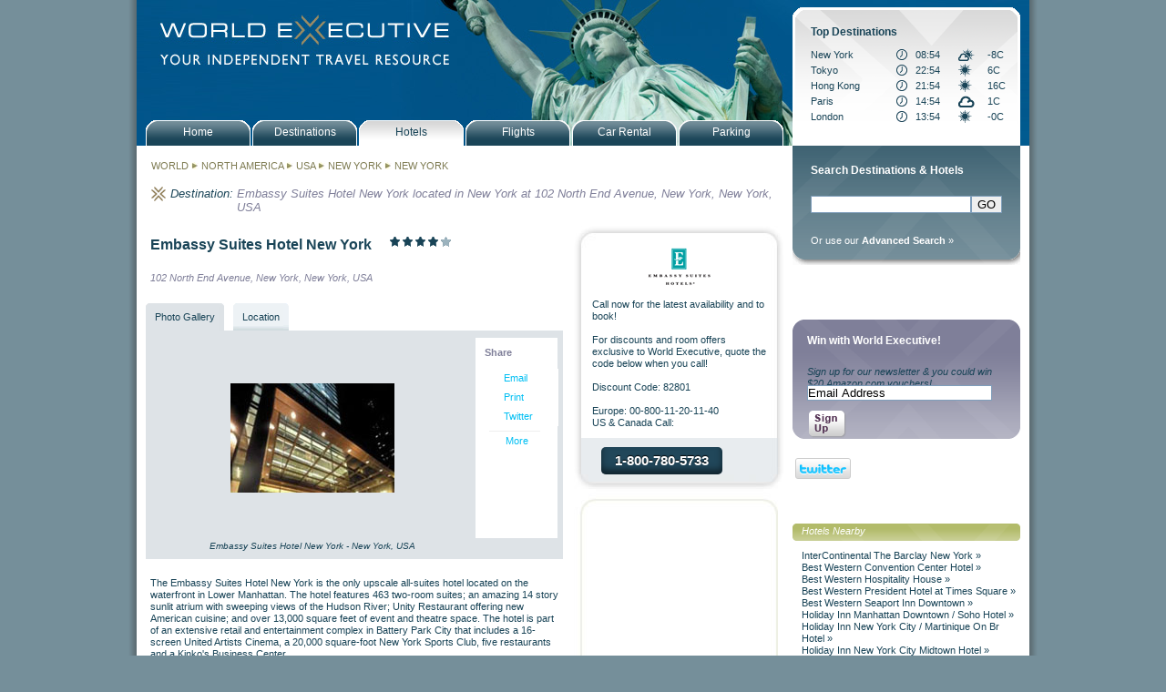

--- FILE ---
content_type: text/html; charset=ISO-8859-1
request_url: https://www.worldexecutive.com/locations/usa/new_york/new_york/72108.html
body_size: 42903
content:
<!DOCTYPE html PUBLIC "-//W3C//DTD XHTML 1.0 Transitional//EN" "http://www.w3.org/TR/xhtml1/DTD/xhtml1-transitional.dtd">
<html xmlns="http://www.w3.org/1999/xhtml" xmlns:og="http://ogp.me/ns#" xmlns:fb="http://www.facebook.com/2008/fbml">
<head>
<meta http-equiv="Content-Type" content="text/html; charset=utf-8" />
<title>Embassy Suites Hotel New York, New York, New York - Embassy Suites Hotels in New York, New York, reservations, deals, discounts and more </title><meta name='description' content='Embassy Suites Hotel New York located in New York at 102 North End Avenue, New York, New York, USA. Hotel reservations, deals and discounts with World Executive.'><meta name='keywords' content='hotels, reservations, city guides, maps, photos, attractions, accommodation, lodging' name='keywords'><link rel="stylesheet" type ="text/css" href="/styles/world_executive.css" />
<link rel="stylesheet" type ="text/css" href="/styles/jquery.autocomplete.css" />
<script type="text/javascript" src="/javascript/ajax.js"></script>
<script type="text/javascript" src="/javascript/nav.js"></script>
<script type="text/javascript" src="/javascript/jquery-1.3.2.min.js"></script>
<script type="text/javascript" src="/javascript/jquery.autocomplete.min.js"></script>
<script type="text/javascript" src="/javascript/functions.js"></script>
<script type="text/javascript" src="/javascript/date_dropdowns.js"></script>
<script type="text/javascript" src="/javascript/lib/prototype.js"></script>
<script type="text/javascript" src="/javascript/src/scriptaculous.js"></script>
<script type='text/javascript' src='https://partner.googleadservices.com/gampad/google_service.js'>
</script>

<script type='text/javascript'>
GS_googleAddAdSenseService("ca-pub-9064613773808379");
GS_googleEnableAllServices();
</script>
<script type="text/javascript" src="/javascript/google_tags.js"></script>
<script type='text/javascript'>
//GA_googleAddSlot("ca-pub-9064613773808379", "wex_alllocations_allpages_maincolumn_lower01_banner_468x60");
//GA_googleAddSlot("ca-pub-9064613773808379", "wex_alllocations_allpages_rightcolumn_upper01_banner_250x250");
//GA_googleAddSlot("ca-pub-9064613773808379", "wex_alllocations_allpages_rightcolumn_lower01_banner_250x250");
</script>
<script type='text/javascript'>
GA_googleFetchAds();
</script>

<style>
#mainPic {
background-image:url(/images/banners/wex_banner_newyork.jpg);}
</style>
<meta property="fb:page_id" content="169381696438650" />
    <meta property="og:title" content="Embassy Suites Hotel New York"/>
    <meta property="og:type" content="hotel"/>
    <meta property="og:url" content="http://www.worldexecutive.com/locations/usa/new_york/new_york/72108.html"/>
    <meta property="og:image" content="http://www.worldexecutive.com/images/wex_avatar.gif"/>
    <meta property="og:site_name" content="WorldExecutive.com"/>
    <meta property="fb:admins" content="604055089"/>
    <meta property="og:description"
          content="The Embassy Suites Hotel New York is the only upscale all-suites hotel located on the waterfront in Lower Manhattan. The hotel features 463 two-room suites; an amazing 14 story sunlit atrium with sweeping views of the Hudson River; Unity Restaurant offering new American..."/>
</head>
<body>
<script type="text/javascript">
var gaJsHost = (("https:" == document.location.protocol) ? "https://ssl." : "http://www.");
document.write(unescape("%3Cscript src='" + gaJsHost + "google-analytics.com/ga.js' type='text/javascript'%3E%3C/script%3E"));
</script>
<script type="text/javascript">
try {
var pageTracker = _gat._getTracker("UA-2100464-1");
pageTracker._setDomainName("none");
pageTracker._setAllowLinker(true);
pageTracker._trackPageview();
var ecTracker = _gat._getTracker("UA-2100464-8");
ecTracker._setDomainName(".worldexecutive.com");
ecTracker._trackPageview();
} catch(err) {}</script><div id="all">
	<div id="wrapper">
		<div id="mainPic" class="hotelsPic"><div id="logoLink"><a href="/"><img src="/images/misc/wex_spacer.gif" width="330" height="60" border="0"></a></div></div>

<div id="navHolder">
	<div id="navMainButton"><a href="/index.php" class="primNav"><p class="navText">Home</p></a></div>
	<div id="navMainButton"> <a href="/locations" class="primNav"><p class="navText">Destinations</p></a></div>
	<div id="navMainButtonHold"> <a href="/search.php" class="primNav"><p class="navText">Hotels</p></a></div>
	<div id="navMainButton"> <a href="/air.php" class="primNav"><p class="navText">Flights</p></a></div>
	<div id="navMainButton"> <a href="/car_rental.php" class="primNav"><p class="navText">Car Rental</p></a></div>
	<div id="navMainButton"> <a href="/parking.php" class="primNav"><p class="navText">Parking</p></a></div>
</div>
		<!--start of Left Col-->

		<div id="leftCol" class="leftColBg">

		<div style='margin-bottom:16px;padding-left:16px;'><h2><a href='/locations/' style='color:#7F7C53;'>WORLD</a> <img width='8 height='8' src='/images/misc/wex_arrow.gif'> <a href='/locations/north_america/' title='North America' style='color:#7F7C53;'>NORTH AMERICA</a> <img width='8 height='8' src='/images/misc/wex_arrow.gif'> <a href='/locations/north_america/usa/' title='USA' style='color:#7F7C53;'>USA</a> <img width='8 height='8' src='/images/misc/wex_arrow.gif'> <a href='/locations/north_america/usa/new_york/' title='New York' style='color:#7F7C53;'>NEW YORK</a> <img width='8 height='8' src='/images/misc/wex_arrow.gif'> <a href='/locations/north_america/usa/new_york/new_york/' title='New York' style='color:#7F7C53;'>NEW YORK</a></h2></div><div style='clear:both;'><!-- --></div><table cellpadding='0' cellspacing='0' border='0'><tr><td valign='top'><img src='/images/misc/wex_logo_gold.gif' class='miniLogo' width='16' height='16' alt='' title=''/></td><td valign='top'><h2 style='font-style:italic;font-size:13px;'>Destination:&nbsp;</h2></div></td><td valign='top'><div class='breadcrumb'><p class='place' style='display:inline;'>Embassy Suites Hotel New York located in New York at 102 North End Avenue, New York, New York, USA</span></div></td></tr></table><div style='clear:both;'><!-- --></div><br>

  <div id="clear"></div>


  <div id="widgetsCol"><!--start Widgets Col-->
<style>
.blend {
	font-size:10px;
}
.quickReservationTable td {
	font-size:10px;
}
#tripAdvisorFrame {
	width:210px;
	height:630px;
	margin:10px;
	margin-top:17px;
	border:0px;
}
</style>
<script lanaguage="javascript">

function preQuickReservation(position) {

	var source = "them";
	var form = document.quickReservations;
	if (form.bookDirectly) {
		if (form.bookDirectly.checked) {
			//they wish to book with the hotel
			if (form.url_hotel_site.value!="") {
				//use the url_hotel_site if we have one
				form.url.value = form.url_hotel_site.value;
			} else {
				//use the url_booking
				form.url.value = form.url_booking.value;
				var pos=form.url.value.indexOf("worldexecutive.com");
				if (pos>0) {
					source = "us";
				}
			}
		}
	}
	if (form.bookWex) {
		if (form.bookWex.checked) {
			//they wish to book directly
			if (form.url_wex.value!="") {
				form.url.value = form.url_wex.value;
			} else {
				form.url.value = form.url_booking.value;
			}
			source = "us";
		}
	}

	//run the page tracking
	trackOut('Pegasus', 'New_York', 'New_York', 'USA', 'details', 'Embassy_Suites', 'Embassy_Suites_Hotel_New_York', '/usa/new_york/new_york',source,position,'72108');
	if (source=="us") {
		pageTracker._link(this.href);
	}

	quickReservation();
}

</script>
<form name="quickReservations">

	<input type="hidden" name="url_hotel_site" value="">
	<input type="hidden" name="url_booking" value="https://reservations.worldexecutive.com/wex/index.jsp?hotelCode=ES;NYCNY&display=hotel&searchType=hotel">
	<input type="hidden" name="url_wex" value="https://reservations.worldexecutive.com/wex/index.jsp?hotelCode=ES;NYCNY&display=hotel&searchType=hotel&arrivalDate=|syear|-|smonth|-|sday|&departureDate=|eyear|-|emonth|-|eday|&adults=|adults|&rooms=|rooms|&tunnel=true">
	<input type="hidden" name="url">

	<input type="hidden" name="nights" value="1">

	<table cellpadding="0" cellspacing="0" border="0" style="width:231px;">
		<tr>
			<td style="background-image:url('/images/misc/wex_background_book_top.jpg');width:231px;">
				<div style="margin:20px;margin-bottom:10px;">
					<div style="text-align:center;"><img src="/images/embassy_suites.gif" alt="" title=""></div>
<!-- phone number -->
<div style='padding-top:10px;'>
Call now for the latest availability and to book!
<br /><br />
For discounts and room offers exclusive to World Executive, quote the code below when you call!
<br /><br />
Discount Code: 82801
<br /><br />
Europe: 00-800-11-20-11-40
<br />
US & Canada Call: 
</div>
<div style="display:none;"> 						<h3 style='border-top:1px solid #d4d4d4;display:block;margin-top:10px;padding-top:10px;padding-bottom:10px;font-weight:bold;'>Fast Hotel Reservations</h3>

						<table border="0" class="quickReservationTable" cellpadding="0" cellspacing="2">
							<tr>
								<td>Arrive </td>
								<td colspan="3" nowrap><SCRIPT language="javascript">createDateDropdown("quickReservations","from");</script></td>
								<td><div id="fromDay" name="fromDay"></div></td>
							</tr>
							<tr>
								<td>&nbsp;</td>
							</tr>
							<tr>
								<td>Depart </td>
								<td colspan="3" nowrap><SCRIPT language="javascript">createDateDropdown("quickReservations","to");</script></td>
								<td><div id="toDay" name="toDay"></div></td>
							</tr>
							<tr>
								<td>&nbsp;</td>
							</tr>
							<tr>
								<td>Adults </td>
								<td><select name="adults" id="adults" class="blend">
																	<option value="1">1</option>
																	<option value="2">2</option>
																	<option value="3">3</option>
																	<option value="4">4</option>
																	<option value="5">5</option>
																	<option value="6">6</option>
																	<option value="7">7</option>
																	<option value="8">8</option>
																	<option value="9">9</option>
																	<option value="10">10</option>
																	<option value="11">11</option>
																	<option value="12">12</option>
																	<option value="13">13</option>
																	<option value="14">14</option>
																	<option value="15">15</option>
																	<option value="16">16</option>
																	<option value="17">17</option>
																	<option value="18">18</option>
																	<option value="19">19</option>
																	<option value="20">20</option>
																	</select></td>
								<td align="right">Rooms </td>
								<td colspan="2"><select name="rooms" id="rooms" class="blend">
																	<option value="1">1</option>
																	<option value="2">2</option>
																	<option value="3">3</option>
																	<option value="4">4</option>
																	<option value="5">5</option>
																	<option value="6">6</option>
																	<option value="7">7</option>
																	<option value="8">8</option>
																	<option value="9">9</option>
																	</select></td>
							</tr>
							<tr>
								<td>&nbsp;</td>
							</tr>
							<tr>
								<td colspan="4"><div id="days" name="days" class="blend" style="width:50px;display:none;">1</div></td>
							</tr>
						</table>
						<script language="javascript">update_days("quickReservations","from");</script>
					</div>
				</div>
			</td>
		</tr>
		<tr>
			<td style="background-image:url('/images/misc/wex_background_book_bottom.jpg');background-position:bottom center;">
				<div style="padding:20px;padding-top:10px;">
					<div style="font-size:11px;margin-bottom:10px;display:none;">
						

					</div>
					<div>
																<!-- <img src="/images/buttons/wex_btn_check_availability2.jpg" border="0"> -->
						<span class="phonebutton">1-800-780-5733</span>
										</div>
				</div>
			</td>
		</tr>
	</table>
</form>
<style>
.phonebutton {
	color:#ffffff;
	font-weight:bold;
	font-size:140%;
	background-color:#21475A;
	padding:6px 15px 6px 15px;
	margin-left:10px;
	border-radius:5px; 
	-moz-border-radius:5px; 
	-webkit-border-radius:5px; 
	display:inline-block;
	-webkit-text-shadow: 0px -1px 1px rgba(0,0,0,0.9);
	text-shadow: 0px -1px 1px rgba(0,0,0,0.9);
	box-shadow: inset 0px -5px 7px 0px rgba(0,0,0,0.5);
	-webkit-box-shadow: inset 0px -5px 7px 0px rgba(0,0,0,0.5);
	-moz-box-shadow: inset 0px -5px 7px 0px rgba(0,0,0,0.5);
}
</style>

<div style="background-image:url('/images/misc/wex_tripadvisor_background.jpg');width:231px;height:660px;">
	<iframe src="http://www.tripadvisor.com/WidgetEmbed-cdspropertysummary?partnerId=48CFA1AAC03241889D071715368820FD&lang=en_UK&locationId=208452&display=true" id="tripAdvisorFrame" frameborder="no"></iframe>
</div>

  <!--<p class="bookHotel">Visit hotel site &raquo;</p>-->



  </div><!--end Widgets Col-->

  <div id="city"><!--start of hotel Detail-->
<table cellpadding="0" cellspacing="0" border="0" style="padding-left:5px;">
	<tr>
		<td valign="top">
			<h1 class="featuredHotelsTitleSub">Embassy Suites Hotel New York</h1>
		</td>
		<td valign="top" nowrap style="padding-top:12px;padding-left:10px;">
			<img src="/images/misc/wex_star_on.gif" height="11" width="11" border="0" alt="">
			<img src="/images/misc/wex_star_on.gif" height="11" width="11" border="0" alt="">
			<img src="/images/misc/wex_star_on.gif" height="11" width="11" border="0" alt="">
			<img src="/images/misc/wex_star_on.gif" height="11" width="11" border="0" alt="">
			<img src="/images/misc/wex_star_off.gif" height="11" width="11" border="0" alt="">
		</td>
	</tr>
	<tr>
		<td colspan="2"><p class="detailHotelAddress">102 North End Avenue, New York, New York, USA</p></td>
	</tr>
</table>
<style>
.slide {
	margin-left: 0px;
	position: absolute;
	top: 100;
	width: 350px;
	height: 220px;
}
div {}
/* AddThis Vertical Layout Menu */
.addthis_toolbox .vertical {
    background: #fff;
    width: 80px;
    padding: 1px;
}

.addthis_toolbox .vertical a {
    position: relative;
    display: block;
    background: #fff;
    width: 60px;
    padding: 4px 0 4px 30px;
    text-decoration: none;
    color: #00bff3;
}

.addthis_toolbox .vertical a:hover {    
    background: #f5f5f5;
    color: #027999;
    text-decoration: none;
}

.addthis_toolbox .vertical span {
    position: absolute;
    left: 10px;
    top: 4px;
}

.addthis_toolbox .vertical .more {
    border-top: solid 1px #eee;
    margin: 5px 10px 10px 14px;
    text-align: center;
}

.addthis_toolbox .vertical .more a {
    padding: 4px 0;
    margin: 0;
}
.addthis_toolbox .vertical .more a:hover {
    background: none;
}

.addthis_toolbox .vertical .more span {
    display: none;
}
</style>
<script language="Javascript">
var tab = 1;
function switchTabs(t)
{
	if(tab!=t){
		if(t==1){
			//propSlideShow, propMap
			$('propSlideShow').show();
			$('propMap').hide();
			$('mapTabStatic').setStyle({backgroundImage:"url(/images/misc/wex_map_tab_on_left.gif)"}); 
			$('mapTabInteractive').setStyle({backgroundImage:"url(/images/misc/wex_map_tab_off_left.gif)"});
			$('mapTabStaticLink').setStyle({backgroundImage:"url(/images/misc/wex_map_tab_on_right.gif)"}); 
			$('mapTabInteractiveLink').setStyle({backgroundImage:"url(/images/misc/wex_map_tab_off_right.gif)"});
		}else{
			$('propSlideShow').hide();
			$('propMap').show();
			resize();
			$('mapTabStatic').setStyle({backgroundImage:"url(/images/misc/wex_map_tab_off_left.gif)"}); 
			$('mapTabInteractive').setStyle({backgroundImage:"url(/images/misc/wex_map_tab_on_left.gif)"});
			$('mapTabStaticLink').setStyle({backgroundImage:"url(/images/misc/wex_map_tab_off_right.gif)"}); 
			$('mapTabInteractiveLink').setStyle({backgroundImage:"url(/images/misc/wex_map_tab_on_right.gif)"});
		}
		tab = t;
	}
}
</script>
	<!--  BEGIN MAP TABS TOP -->
	<div id='mapTabs' style='height:30px;margin-left:10px;'>
		<div id='mapTabStatic' style='background-image: url(/images/misc/wex_map_tab_on_left.gif);'>
			<a href='javascript:switchTabs(1);' id='mapTabStaticLink' style='background-image: url(/images/misc/wex_map_tab_on_right.gif);'>Photo Gallery</a>
		</div>
		<div id='mapTabInteractive' style='background-image: url(/images/misc/wex_map_tab_off_left.gif);'>
			<a href='javascript:switchTabs(2);' id='mapTabInteractiveLink' style='background-image: url(/images/misc/wex_map_tab_off_right.gif);'>Location</a>
		</div>
		<div id='clear'></div>
	</div>
	<div style='margin:0px 0px 20px 10px;'>
		<div style='background-color:#DEE3E7;width:458px;'>
			<div id='mapContentStatic' style='padding: 5px; position: relative;'>
	<!--  END MAP TABS TOP -->

<table>
	<tr>
		<td valign="top">
			<!-- Begin slideshow -->
			<div id="propSlideShow" style="background-color:#dee3e7;width:350px;">
				<div style="height:220px;">
<div class='slide' id='slide1'><table cellpadding='0' cellspacing='0' border='0'><tr><td align='center' valign='middle' style='width:350px;height:220px;'><img src='/pics/z1065/nycny_b1.jpg' width='180px' height='120' ></td></tr></table></div>
				</div>
				<div style="text-align:center;padding-top:3px"><em style="font-size:10px;">Embassy Suites Hotel New York - New York, USA</em></div>
			</div>
			<!-- End slideshow -->

			<!-- Begin Map -->
			<div id="propMap" style="background-color:#dee3e7;width:350px;display:none;">
				<div id="map_canvas" style="width:350px;height:220px;"></div>
    <script src="http://maps.google.com/maps?file=api&amp;v=2&amp;key=ABQIAAAAfpswZvhQhC8tnMNnNxqSxhSQNq8X0HUk_IEbqiuSrxj3spyflhT6zbMqjM6wEVGUbc_eFiQXGNqHZg" type="text/javascript"></script>
    <script type="text/javascript">
    var map;
    function initializeMap() {
      if (GBrowserIsCompatible()) {
        map = new GMap(document.getElementById("map_canvas"));
        map.addControl(new GLargeMapControl3D());
        map.addControl(new GMapTypeControl());
        map.setCenter(new GLatLng(40.7148246765137, -74.0160140991211), 13);
 
        var latlng = new GLatLng(40.7148246765137, -74.0160140991211);
        map.addOverlay(new GMarker(latlng));
      }
	}
 
    function resize() {
        if (map) {
            map.checkResize();
            map.panTo(new GLatLng(40.7148246765137, -74.0160140991211));
        }
    }

    function initProp(){
    	initializeMap();
    }
    
    window.onload = initProp;
    window.onunload = GUnload;

    </script>

			</div>
			<!-- End Map -->
		</td>
		<td valign="top">
			<div id="propAddthis" style="background-color:#ffffff;width:90px;height:220px">
				<div style="padding:10px;color:#7F7F99;font-weight:bold;">Share</div>
				<div class="addthis_toolbox">
				    <div class="vertical">
				        <a class="addthis_button_email">Email</a>
				        <a class="addthis_button_print">Print</a>
				        <a class="addthis_button_twitter">Twitter</a>
				        <div class="more">
				            <a class="addthis_button_expanded">More</a>
				        </div>
				        <div style="padding-left:10px">
				        	<script src="http://connect.facebook.net/en_US/all.js#xfbml=1"></script><fb:like href="http://www.worldexecutive.com/locations/usa/new_york/new_york/72108.html" layout="box_count" show_faces="false" width="70"></fb:like>
				        </div>
				    </div>
				</div>
			</div>
		</td>
	</tr>
</table>
<!--  BEGIN MAP TABS BOTTOM -->
			</div>
		</div>
	</div>
<!--  END MAP TABS BOTTOM -->


<div class="indent"><div class="content"><p>The Embassy Suites Hotel New York is the only upscale all-suites hotel located on the waterfront in Lower Manhattan. The hotel features 463 two-room suites; an amazing 14 story sunlit atrium with sweeping views of the Hudson River; Unity Restaurant offering new American cuisine; and over 13,000 square feet of event and theatre space. The hotel is part of an extensive retail and entertainment complex in Battery Park City that includes a 16-screen United Artists Cinema, a 20,000 square-foot New York Sports Club, five restaurants and a Kinko's Business Center.<br>The hotel's luxurious suites provide each guest with a spacious separate living room and private bedroom, minibar, two telephones, two televisions, web TV, and high-speed Internet access. Beautifully appointed suites range in size from 450 to 800 square feet, larger than many apartments in Manhattan. Each guest not only enjoys a suite with all the comforts of home, but a complimentary cooked-to-order breakfast and evening beverages. Other amenitites include an iron and ironing board, hair dryer, safe, coffee maker, and plush terrycloth robes. The hotel is wired for the information age with a fiber optic backbone that provides fast, state of the art connectivity, and is equipped with three phone lines, voice mail and dataport.<br>The visual experience at the hotel is truly impressive. Many suites have sweeping views of the Hudson River, NY Harbor and the Statue of Liberty or the Financial District's breathtaking architecture. The hotel's artistic centerpiece is the atrium's dramatic 11-story centerpiece created by Sol Lewitt. Many other artworks are exhibited throughout the hotel, including murals by Pat Steir and pieces by world-renowned artists. <br>Within walking distance of the hotel is the NY Harbor and the Statue of Liberty, The World Financial Center's Shops and Eateries, Wall Street and the New York Stock Exchange, scenic parks like Battery Park and South Cove and the romantic Hudson River Esplanade. The site of The World Trade Center is one block from the hotel. <br>Lower Manhattan is a cultural destination in its own right. A dozen museums are now operating including the newly opened Irish Hunger Memorial, Museum of Jewish Heritage, National Museum of the American Indian, South Street Seaport Museum, Guggenheim Museum, New York City Police Museum, Federal Hall National Memorial, American Numismatic Society, Trinity Museum, Musem of Women, Museum of Financial History, New York Mercantile Exchange Museum, Castle Clinton National Monument and the NYSE Interactive Education Center. Ferries to the Statue of Liberty and Ellis Island, Pier 11 and New Jersey are a short distance from the hotel. The neighborhoods of Tribeca, SOHO, Little Italy, Chinatown and Greenwich Village are all nearby.<br>The hotel features a newly designed restaurant, Unity. Under the direction of Master Chef, the menu at Unity features traditional American cuisine with a modern twist, accompanied by a comprehensive international wine collection. The space, designed by Alexandra Champalimaud & Associates, reflects themes of harmony and patriotism.</p><p><b>Amenities Description</b></p><p>AM/FM Alarm Clock; Coffee Maker in Room; Hairdryers Available; Mini Bar; Modem Lines in Room; Free Newspaper; Restaurant; Fitness Center or Spa; Television with Cable</p><p><b>Location Description</b></p>The Embassy Suites hotel is in the heart of the Financial District. The hotel is close to Wall Street and many famous sights including Ellis Island, The Statue of Liberty, South Street Seaport and a dozen museums. Several culturally diverse neighborhoods are nearby including Tribeca, SOHO, China Town, Little Italy and Grenwhich Village. Ferries to New Jersey, The Statue of Liberty and Ellis Island are less than one block away.</p><p><b>Directions</b></p><p>From LaGuardia Airport - Take Grand Central Pkwy West to Brooklyn Queens Expwy, then go west and take Brooklyn Battery Tunnel. After exiting Tunnel, bear left and follow signs for West St. Make a right onto West and go five blocks. Turn left onto Vesey St and proceed one block. Make a right onto North End. The hotel is on the corner of Vesey and North End. Main entrance on North End Ave.<br>From JFK Intl Airport - Take Belt Pkwy West to Brooklyn Battery Tunnel. After exiting Tunnel, bear left and follow signs for West St. Follow directions above.<br>From Newark Airport - Take New Jersey Turnpike North to Holland Tunnel, Exit 14C. Exit Tunnel onto Canal St and make a left. Follow Canal to West St or West Side Hwy S and turn left. Take West St downtown, south to Vesey St. Make a right onto Vesey and proceed one block to North End and turn right. Hotel is on the corner of Vesey and North End. Main entrance is on North End Ave.<br>From East Side of Manhattan - Take FDR Drive South around the tip of Manhattan, follow FDR towards Battery Tunnel. This will lead you to West St. Follow West to Vesey St, about five blocks. Make a left onto Vesey and proceed one block. Turn right onto North End and the hotel is on the corner of Vesey and North End. Main entrance is on North End.</p><p><b></b></p><p></p><br><br>	</div>
</div>
</div>
<div id="clear"></div>
<div class='indent'><h2>New York, New York Hotels and City Guide</h2>New York Hotels and New York Guide with New York maps, top attractions, room reservations and hotel deals at a wide range of the best New York hotels</div><div class='indent'><div class='icon'><a href='/locations/north_america/usa/new_york/new_york/' onmouseout="MM_swapImgRestore()" onmouseover="MM_swapImage('cityguide','','/images/nav/icons/wex_icon_cityguide_on.gif',1)"><img src='/images/nav/icons/wex_icon_cityguide.gif' alt='New York, New York City Guide' name='cityguide' width='35' height='35' border='0' id='cityguide' /><p class='iconName'>City<br/>Guide</p></a></div><div class='icon'><a href='/locations/north_america/usa/new_york/new_york/hotels.html' onmouseout="MM_swapImgRestore()" onmouseover="MM_swapImage('hotels','','/images/nav/icons/wex_icon_hotels_on.gif',1)"><img src='/images/nav/icons/wex_icon_hotels.gif' alt='New York, New York Hotels' name='hotels' width='35' height='35' border='0' id='hotels' /><p class='iconName'>Hotels</p></a></div><div class='icon'><a href='/locations/north_america/usa/new_york/new_york/maps.html' onmouseout="MM_swapImgRestore()" onmouseover="MM_swapImage('maps','','/images/nav/icons/wex_icon_maps_on.gif',1)"><img src='/images/nav/icons/wex_icon_maps.gif' alt='New York, New York Maps' name='maps' width='35' height='35' border='0' id='maps' /><p class='iconName'>Maps</p></a></div><div class='icon'><a href='/locations/north_america/usa/new_york/new_york/currency.html' onmouseout="MM_swapImgRestore()" onmouseover="MM_swapImage('currency','','/images/nav/icons/wex_icon_currency_on.gif',1)"><img src='/images/nav/icons/wex_icon_currency.gif' alt='New York, New York Currency' name='currency' width='35' height='35' border='0' id='currency' /><p class='iconName'>Currency</p></a></div><div class='icon'><a href='/locations/north_america/usa/new_york/new_york/weather.html' onmouseout="MM_swapImgRestore()" onmouseover="MM_swapImage('weather','','/images/nav/icons/wex_icon_weather_on.gif',1)"><img src='/images/nav/icons/wex_icon_weather.gif' alt='New York, New York Weather' name='weather' width='35' height='35' border='0' id='weather' /><p class='iconName'>Weather</p></a></div><div class='icon'><a href='/locations/north_america/usa/new_york/new_york/airports.html' onmouseout="MM_swapImgRestore()" onmouseover="MM_swapImage('airports','','/images/nav/icons/wex_icon_airports_on.gif',1)"><img src='/images/nav/icons/wex_icon_airports.gif' alt='New York, New York Airports' name='airports' width='35' height='35' border='0' id='airports' /><p class='iconName'>Airports</p></a></div><div class='icon'><a href='/locations/north_america/usa/new_york/new_york/orientation.html' onmouseout="MM_swapImgRestore()" onmouseover="MM_swapImage('orientation','','/images/nav/icons/wex_icon_orientation_on.gif',1)"><img src='/images/nav/icons/wex_icon_orientation.gif' alt='New York, New York Getting There' name='orientation' width='35' height='35' border='0' id='orientation' /><p class='iconName'>Getting<br>There</p></a></div><div class='icon'><a href='/locations/north_america/usa/new_york/new_york/transport.html' onmouseout="MM_swapImgRestore()" onmouseover="MM_swapImage('transport','','/images/nav/icons/wex_icon_transport_on.gif',1)"><img src='/images/nav/icons/wex_icon_transport.gif' alt='New York, New York Transportation' name='transport' width='35' height='35' border='0' id='transport' /><p class='iconName'>Transport</p></a></div><div class='icon'><a href='/locations/north_america/usa/new_york/new_york/business_tips.html' onmouseout="MM_swapImgRestore()" onmouseover="MM_swapImage('business_tips','','/images/nav/icons/wex_icon_business_tips_on.gif',1)"><img src='/images/nav/icons/wex_icon_business_tips.gif' alt='New York, New York Business Tips' name='business_tips' width='35' height='35' border='0' id='business_tips' /><p class='iconName'>Business<br>Tips</p></a></div><div class='icon'><a href='/locations/north_america/usa/new_york/new_york/tips.html' onmouseout="MM_swapImgRestore()" onmouseover="MM_swapImage('tips','','/images/nav/icons/wex_icon_tips_on.gif',1)"><img src='/images/nav/icons/wex_icon_tips.gif' alt='New York, New York Travel Tips' name='tips' width='35' height='35' border='0' id='tips' /><p class='iconName'>Travel<br>Tips</p></a></div><div class='icon'><a href='/locations/north_america/usa/new_york/new_york/attractions.html' onmouseout="MM_swapImgRestore()" onmouseover="MM_swapImage('attractions','','/images/nav/icons/wex_icon_attractions_on.gif',1)"><img src='/images/nav/icons/wex_icon_attractions.gif' alt='New York, New York Attractions' name='attractions' width='35' height='35' border='0' id='attractions' /><p class='iconName'>Attractions</p></a></div><div style='clear:both;'><!-- --></div><div class='icon'><a href='/locations/north_america/usa/new_york/new_york/restaurants.html' onmouseout="MM_swapImgRestore()" onmouseover="MM_swapImage('restaurants','','/images/nav/icons/wex_icon_restaurants_on.gif',1)"><img src='/images/nav/icons/wex_icon_restaurants.gif' alt='New York, New York Restaurants' name='restaurants' width='35' height='35' border='0' id='restaurants' /><p class='iconName'>Eating<br>Out</p></a></div><div class='icon'><a href='/locations/north_america/usa/new_york/new_york/entertainment.html' onmouseout="MM_swapImgRestore()" onmouseover="MM_swapImage('entertainment','','/images/nav/icons/wex_icon_entertainment_on.gif',1)"><img src='/images/nav/icons/wex_icon_entertainment.gif' alt='New York, New York Entertainment' name='entertainment' width='35' height='35' border='0' id='entertainment' /><p class='iconName'>Going<br>Out</p></a></div><div class='icon'><a href='/locations/north_america/usa/new_york/new_york/shopping.html' onmouseout="MM_swapImgRestore()" onmouseover="MM_swapImage('shopping','','/images/nav/icons/wex_icon_shopping_on.gif',1)"><img src='/images/nav/icons/wex_icon_shopping.gif' alt='New York, New York Shopping' name='shopping' width='35' height='35' border='0' id='shopping' /><p class='iconName'>Shopping</p></a></div><div class='icon'><a href='/locations/north_america/usa/new_york/new_york/other.html' onmouseout="MM_swapImgRestore()" onmouseover="MM_swapImage('other','','/images/nav/icons/wex_icon_other_on.gif',1)"><img src='/images/nav/icons/wex_icon_other.gif' alt='New York, New York Visa and Passports' name='other' width='35' height='35' border='0' id='other' /><p class='iconName'>Visas</p></a></div><div class='icon'><a href='/locations/north_america/usa/new_york/new_york/deals.html' onmouseout="MM_swapImgRestore()" onmouseover="MM_swapImage('deals','','/images/nav/icons/wex_icon_deals_on.gif',1)"><img src='/images/nav/icons/wex_icon_deals.gif' alt='New York, New York Deals' name='deals' width='35' height='35' border='0' id='deals' /><p class='iconName'>Deals</p></a></div><div class='icon'><a href='/locations/north_america/usa/new_york/new_york/guide_download.html' onmouseout="MM_swapImgRestore()" onmouseover="MM_swapImage('guide_download','','/images/nav/icons/wex_icon_guide_download_on.gif',1)"><img src='/images/nav/icons/wex_icon_guide_download.gif' alt='New York, New York Guide Download' name='guide_download' width='35' height='35' border='0' id='guide_download' /><p class='iconName'>Guide<br>Download</p></a></div></div><div style='clear:both;'><!-- --></div><br>


  <!--end of hotel Detail-->

			<div style="clear:both;"><!-- --></div>
<br><br>
<div class="indent">
	<div style="float:left;width:468px;">
		<script type='text/javascript'>GA_googleFillSlot('wex_northamerica_usa_allpages_maincolumn_lower01_banner_468x60');</script>	</div>
</div>
		</div>

		<!--end of Left Col-->

		<!--start of Right Col-->

		<div id="rightCol" class="rightColBg">

			<script language="javascript">

function gotoDestination() {
	continent = document.getElementById("destinationContinent").value;
	country = document.getElementById("destinationCountry").value;
	state = document.getElementById("destinationState").value;
	if (continent=="") {
		alert("Please specify a continent");
		return false;
	}
	url = "/locations/"+continent+"/";
	if (country!="") {
		url = url+country + "/";
	}
	if (state!="") {
		url = url+state + "/";
	}
	document.location = url;
}

</script>
<div style="position:absolute;top:-152px;left:10px;z-index:100;">




	<!--start of Destination Search-->
		<form action="/search.php" method="get" name="destinationSearch">
			<input type="hidden" name="type" value="destination">
			<div id="destinationSearchHolder">
				<div class="destinationSearch">
					<p class="destinationSearchTitle">Top Destinations</p>
					<table cellpadding="0" cellspacing="0" border="0" width="100%">

						<tr style="height:17px;">
							<td><a href="/locations/north_america/usa/new_york/new_york/?">New York</a></td>
							<td><img src="/images/misc/wex_time.gif"></td>
														<td>08:54</td>
							<td><img src="/images/weather/icons_small/ptcloudy.gif"></td>
							<td>-8C</td>
						</tr>
							<tr style="height:17px;">
							<td><a href="/locations/asia_pacific/japan/tokyo/?">Tokyo</a></td>
							<td><img src="/images/misc/wex_time.gif"></td>
														<td>22:54</td>
							<td><img src="/images/weather/icons_small/clr.gif"></td>
							<td>6C</td>
						</tr>
							<tr style="height:17px;">
							<td><a href="/locations/asia_pacific/china/hong_kong/?">Hong Kong</a></td>
							<td><img src="/images/misc/wex_time.gif"></td>
														<td>21:54</td>
							<td><img src="/images/weather/icons_small/clr.gif"></td>
							<td>16C</td>
						</tr>
							<tr style="height:17px;">
							<td><a href="/locations/europe/france/paris/?">Paris</a></td>
							<td><img src="/images/misc/wex_time.gif"></td>
														<td>14:54</td>
							<td><img src="/images/weather/icons_small/cloudy.gif"></td>
							<td>1C</td>
						</tr>
							<tr style="height:17px;">
							<td><a href="/locations/europe/england/london/?">London</a></td>
							<td><img src="/images/misc/wex_time.gif"></td>
														<td>13:54</td>
							<td><img src="/images/weather/icons_small/clr.gif"></td>
							<td>-0C</td>
						</tr>
						</table>
				</div>
			</div>
		</form>
	<!--end of Destination Search-->
</div>

			<!--start of Hotel Search-->

<form id="searchForm" name="searchForm" method="get" action="/search.php" onsubmit="return validateForm();">
	<input name="maxreturn" type="hidden" value="200">
	<input checked="checked" name="rating1" type="checkbox" checked style="display:none;">
	<div id="hotelSearchHolder">
		<div class="hotelSearch">
			<p class="hotelSearchTitle">Search Destinations & Hotels</p>
			<p><input type="text" name="destination" id="search" style="width:170px;float:left;margin:0px;"><input type="hidden" name="source" value="sidebar"><input type="submit" value="GO">
			<!--<a href="javascript:{}" onclick="javascript:document.hotelSearch.submit();"><img src="/images/nav/wex_go_btn_hotel.gif" class="go_btn" border="0" width="20" height="20" alt="" title=""/></a>-->
			<div><br><a href="/search.php">Or use our <b>Advanced Search</b> &raquo;</a></div>
		</div>

	</div>

</form>

<!--end of Hotel Search-->
			<div style="margin-bottom:20px;margin-top:20px;width:250px;">
	<div style="float:left;width:120px;">
		<script type='text/javascript'>GA_googleFillSlot('wex_northamerica_usa_allpages_rightcolumn_upper_left01_banner_120x240');</script>	</div>
	<div style="float:left;width:120px;margin-left:10px;">
		<script type='text/javascript'>GA_googleFillSlot('wex_northamerica_usa_allpages_rightcolumn_upper_right01_banner_120x240');</script>	</div>
	<div style="clear:both;"></div>
</div>
<div style="margin-bottom:20px;margin-top:20px;width:250px;">
	<div style="float:left;width:120px;">
		<script type='text/javascript'>GA_googleFillSlot('wex_northamerica_usa_allpages_rightcolumn_upper_left02_banner_120x60');</script>	</div>
	<div style="float:left;margin-left:10px;width:120px;">
		<script type='text/javascript'>GA_googleFillSlot('wex_northamerica_usa_allpages_rightcolumn_upper_right02_banner_120x60');</script>	</div>
	<div style="clear:both;"></div>
</div>
			
			

<form action="https://worldexecutive.us1.list-manage.com/subscribe?u=8fecfff6326aa30e3dce35b2f&id=4151c9f92d" method="post" name="email">
<div id="widgetEmailSmall" class="widgetSmallPurpleBg">
	<p class="widgetTitle" style="padding-left:16px;">Win with World Executive!</p>
	<p class="widgetMain">Sign up for our newsletter & you could win $20 Amazon.com vouchers!</p>
	<input name="MERGE0" id="MERGE0" type="text" class="formHoldEmailInput" value="Email Address" size="24" onFocus="javascript:clearEmailSignup();" />
	<span class="emailSignUp"><a href="javascript:{}" onclick="javascript:document.email.submit();" class="primNav"><img src="/images/widgets/newsbutton.png" class="signupbutton" border="0"></a></span> 
<div style="padding-right:10px; padding-top:15px;">
<table><tr>
<td><a href="https://www.twitter.com/WorldExecutive"><img src="https://twitter-badges.s3.amazonaws.com/twitter-b.png" alt="Follow WorldExecutive on Twitter"/ border="none"></a></td>
<td style="width:90px;"><iframe src="https://www.facebook.com/plugins/like.php?href=https%3A%2F%2Fwww.facebook.com%2Fpages%2FWorld-Executive%2F169381696438650&amp;layout=button_count&amp;show_faces=false&amp;width=90&amp;action=like&amp;font=verdana&amp;colorscheme=light&amp;height=21" scrolling="no" frameborder="0" style="border:none; overflow:hidden; width:90px; height:21px;" allowTransparency="true"></iframe></td>
</tr></table></div>                
</div>
</form>
<script type='text/javascript'>
function clearEmailSignup(){
	if($('MERGE0').getValue()=='Email Address'){
		$('MERGE0').clear();
	}
}
</script>

			<br><br>
<div style="margin-bottom:20px;width:250px;">
<script type='text/javascript'>GA_googleFillSlot('wex_northamerica_usa_allpages_rightcolumn_upper01_banner_250x250');</script></div>
<div style="margin-bottom:20px;width:250px;">
<script type='text/javascript'>GA_googleFillSlot('wex_northamerica_usa_allpages_rightcolumn_lower01_banner_250x250');</script></div>
			<div id="recentlyViewed">
				<div id="rightColHeading" class="rightColHeadingGreenBg"><p class="rightColHeading">Hotels Nearby</p></div>
				<div style="padding-left:10px;">
					<a href='7775.html'>InterContinental The Barclay New York&nbsp;&raquo;</a><br><a href='http://bestwestern.worldexecutive.com/locations/usa/new_york/new_york/6150.html'>Best Western Convention Center Hotel&nbsp;&raquo;</a><br><a href='http://bestwestern.worldexecutive.com/locations/usa/new_york/new_york/6156.html'>Best Western Hospitality House&nbsp;&raquo;</a><br><a href='http://bestwestern.worldexecutive.com/locations/usa/new_york/new_york/6170.html'>Best Western President Hotel at Times Square&nbsp;&raquo;</a><br><a href='http://bestwestern.worldexecutive.com/locations/usa/new_york/new_york/6173.html'>Best Western Seaport Inn Downtown&nbsp;&raquo;</a><br><a href='24482.html'>Holiday Inn Manhattan Downtown / Soho Hotel&nbsp;&raquo;</a><br><a href='66486.html'>Holiday Inn New York City / Martinique On Br Hotel&nbsp;&raquo;</a><br><a href='24472.html'>Holiday Inn New York City Midtown Hotel&nbsp;&raquo;</a><br><a href='11001.html'>Four Seasons New York&nbsp;&raquo;</a><br><a href='11895.html'>Mandarin Oriental New York&nbsp;&raquo;</a><br><a href='11622.html'>Ritz Carlton Central Park&nbsp;&raquo;</a><br><a href='71511.html'>Sofitel New York&nbsp;&raquo;</a><br><a href='71458.html'>The Peninsula New York&nbsp;&raquo;</a><br><a href='11621.html'>The Ritz-Carlton Battery Park&nbsp;&raquo;</a><br><a href='66822.html'>The St Regis&nbsp;&raquo;</a><br><a href='38319.html'>The Surrey&nbsp;&raquo;</a><br><a href='11192.html'>The Waldorf Towers&nbsp;&raquo;</a><br><a href='11926.html'>70 Park Avenue Hotel&nbsp;&raquo;</a><br><a href='67436.html'>Clarion Hotel Park Avenue New York&nbsp;&raquo;</a><br><a href='57420.html'>Crowne Plaza At The United Nations, NY&nbsp;&raquo;</a><br><a href='57375.html'>Crowne Plaza Hotel Times Square Manhattan&nbsp;&raquo;</a><br><a href='67167.html'>Crowne Plaza New York / La Guardia Arpt, NY&nbsp;&raquo;</a><br><a href='10857.html'>Grand Hyatt New York&nbsp;&raquo;</a><br><a href='69512.html'>Hilton New York&nbsp;&raquo;</a><br><a href='1029.html'>Hilton Times Square&nbsp;&raquo;</a><br><a href='12140.html'>Le Parker Meridien&nbsp;&raquo;</a><br><a href='1058.html'>Millenium Hilton&nbsp;&raquo;</a><br><a href='18519.html'>Novotel New York&nbsp;&raquo;</a><br><a href='14299.html'>Oheka Castle Hotel & Estate&nbsp;&raquo;</a><br><a href='42000.html'>Omni Berkshire Place&nbsp;&raquo;</a><br>				</div>
 			</div>

		</div>

		<!--end of Right Col-->

		<div id="clear"></div>

	</div>

	<!--end of Wrapper-->

	<div id="clear"></div>
<div class="base"></div>
<div class="baseLinks">
	<p class="baseLinks"><a href="/getlisted.php" class="primNav">Get Listed</a> | <a href="/advertise.php" class="primNav">Advertise</a> | <a href="/comments.php" class="primNav">Contact</a> | <a href="/terms.php" class="primNav">Terms</a> | <a href="/privacy_policy.php" class="primNav">Privacy Policy</a> | <a href="/disclaimer.php" class="primNav">Legal</a> | <a href="http://www.oeinteractive.com" class="primNav">Mismi Digital</a> | <a href="/partners.php" class="primNav">Partners</a> | <a href="/sitemap.php" class="primNav">Sitemap</a></p>
<div style="text-align:center;margin:auto;"><img src="/images/wex_cards.gif"><br><img src="/images/wex_secure.gif"></div>
</div>

</div>

<!--end of BorderGrad-->
<script type="text/javascript" src="http://s7.addthis.com/js/250/addthis_widget.js#username=worldexecutive"></script>
</body>
</html>